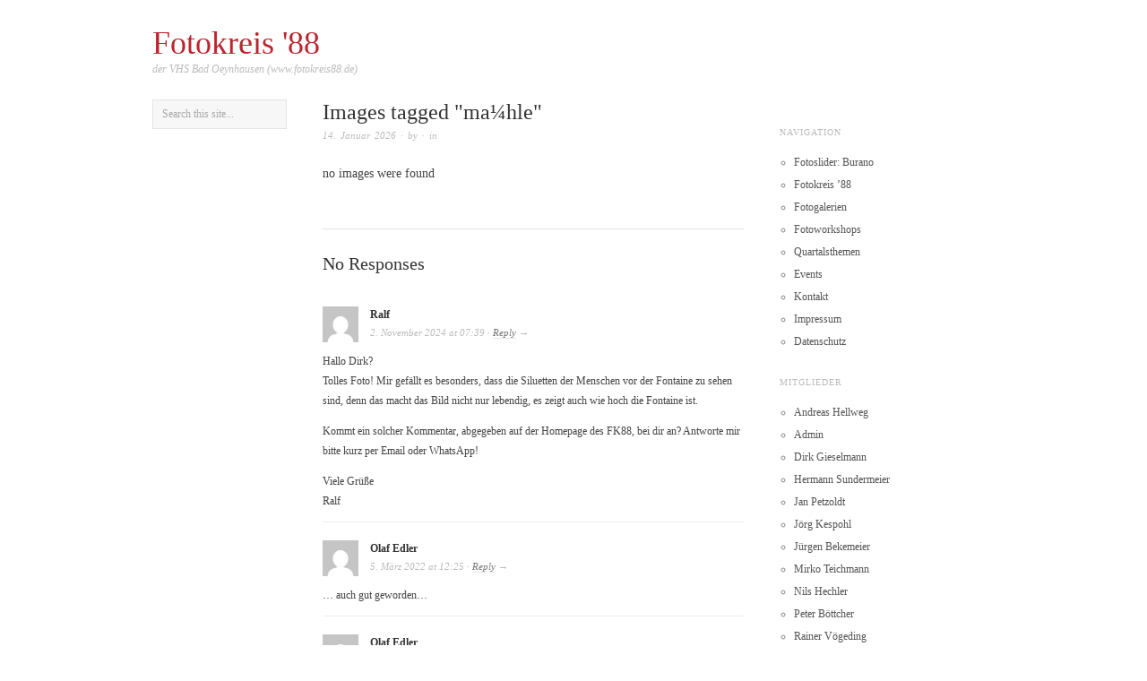

--- FILE ---
content_type: text/html; charset=UTF-8
request_url: http://www.fotokreis88.de/ngg_tag/ma%C2%BChle/
body_size: 68279
content:
<!doctype html>
<html lang="de">
<head>
<meta http-equiv="Content-Type" content="text/html; charset=UTF-8" />
<meta http-equiv="X-UA-Compatible" content="IE=edge,chrome=1">
    
<!-- Mobile viewport optimized -->
<meta name="viewport" content="width=device-width,initial-scale=1">


<!-- Title -->
<title></title>

<link rel="profile" href="http://gmpg.org/xfn/11" />
<link rel="pingback" href="http://www.fotokreis88.de/WP/xmlrpc.php" />

<!-- WP Head -->
<meta name='robots' content='max-image-preview:large' />
<meta name="generator" content="WordPress 6.9" />
<meta name="template" content="Ascetica 0.3.5" />
<link rel="alternate" type="application/rss+xml" title="Fotokreis &#039;88 &raquo; Feed" href="http://www.fotokreis88.de/feed/" />
<link rel="alternate" type="application/rss+xml" title="Fotokreis &#039;88 &raquo; Kommentar-Feed" href="http://www.fotokreis88.de/comments/feed/" />
<link rel="alternate" type="text/calendar" title="Fotokreis &#039;88 &raquo; iCal Feed" href="http://www.fotokreis88.de/events/?ical=1" />
<link rel="alternate" type="application/rss+xml" title="Fotokreis &#039;88 &raquo; MÃ¼hle Bilder-Stichwort Feed" href="http://www.fotokreis88.de/ngg_tag/ma%c2%bchle/feed/" />
<link rel="alternate" title="oEmbed (JSON)" type="application/json+oembed" href="http://www.fotokreis88.de/wp-json/oembed/1.0/embed?url" />
<link rel="alternate" title="oEmbed (XML)" type="text/xml+oembed" href="http://www.fotokreis88.de/wp-json/oembed/1.0/embed?url&#038;format=xml" />
<style id='wp-img-auto-sizes-contain-inline-css' type='text/css'>
img:is([sizes=auto i],[sizes^="auto," i]){contain-intrinsic-size:3000px 1500px}
/*# sourceURL=wp-img-auto-sizes-contain-inline-css */
</style>
<link rel='stylesheet' id='style-css' href='http://www.fotokreis88.de/WP/wp-content/themes/ascetica/style.min.css?ver=0.3.5' type='text/css' media='all' />
<style id='wp-emoji-styles-inline-css' type='text/css'>

	img.wp-smiley, img.emoji {
		display: inline !important;
		border: none !important;
		box-shadow: none !important;
		height: 1em !important;
		width: 1em !important;
		margin: 0 0.07em !important;
		vertical-align: -0.1em !important;
		background: none !important;
		padding: 0 !important;
	}
/*# sourceURL=wp-emoji-styles-inline-css */
</style>
<link rel='stylesheet' id='wp-block-library-css' href='http://www.fotokreis88.de/WP/wp-includes/css/dist/block-library/style.min.css?ver=6.9' type='text/css' media='all' />
<style id='global-styles-inline-css' type='text/css'>
:root{--wp--preset--aspect-ratio--square: 1;--wp--preset--aspect-ratio--4-3: 4/3;--wp--preset--aspect-ratio--3-4: 3/4;--wp--preset--aspect-ratio--3-2: 3/2;--wp--preset--aspect-ratio--2-3: 2/3;--wp--preset--aspect-ratio--16-9: 16/9;--wp--preset--aspect-ratio--9-16: 9/16;--wp--preset--color--black: #000000;--wp--preset--color--cyan-bluish-gray: #abb8c3;--wp--preset--color--white: #ffffff;--wp--preset--color--pale-pink: #f78da7;--wp--preset--color--vivid-red: #cf2e2e;--wp--preset--color--luminous-vivid-orange: #ff6900;--wp--preset--color--luminous-vivid-amber: #fcb900;--wp--preset--color--light-green-cyan: #7bdcb5;--wp--preset--color--vivid-green-cyan: #00d084;--wp--preset--color--pale-cyan-blue: #8ed1fc;--wp--preset--color--vivid-cyan-blue: #0693e3;--wp--preset--color--vivid-purple: #9b51e0;--wp--preset--gradient--vivid-cyan-blue-to-vivid-purple: linear-gradient(135deg,rgb(6,147,227) 0%,rgb(155,81,224) 100%);--wp--preset--gradient--light-green-cyan-to-vivid-green-cyan: linear-gradient(135deg,rgb(122,220,180) 0%,rgb(0,208,130) 100%);--wp--preset--gradient--luminous-vivid-amber-to-luminous-vivid-orange: linear-gradient(135deg,rgb(252,185,0) 0%,rgb(255,105,0) 100%);--wp--preset--gradient--luminous-vivid-orange-to-vivid-red: linear-gradient(135deg,rgb(255,105,0) 0%,rgb(207,46,46) 100%);--wp--preset--gradient--very-light-gray-to-cyan-bluish-gray: linear-gradient(135deg,rgb(238,238,238) 0%,rgb(169,184,195) 100%);--wp--preset--gradient--cool-to-warm-spectrum: linear-gradient(135deg,rgb(74,234,220) 0%,rgb(151,120,209) 20%,rgb(207,42,186) 40%,rgb(238,44,130) 60%,rgb(251,105,98) 80%,rgb(254,248,76) 100%);--wp--preset--gradient--blush-light-purple: linear-gradient(135deg,rgb(255,206,236) 0%,rgb(152,150,240) 100%);--wp--preset--gradient--blush-bordeaux: linear-gradient(135deg,rgb(254,205,165) 0%,rgb(254,45,45) 50%,rgb(107,0,62) 100%);--wp--preset--gradient--luminous-dusk: linear-gradient(135deg,rgb(255,203,112) 0%,rgb(199,81,192) 50%,rgb(65,88,208) 100%);--wp--preset--gradient--pale-ocean: linear-gradient(135deg,rgb(255,245,203) 0%,rgb(182,227,212) 50%,rgb(51,167,181) 100%);--wp--preset--gradient--electric-grass: linear-gradient(135deg,rgb(202,248,128) 0%,rgb(113,206,126) 100%);--wp--preset--gradient--midnight: linear-gradient(135deg,rgb(2,3,129) 0%,rgb(40,116,252) 100%);--wp--preset--font-size--small: 13px;--wp--preset--font-size--medium: 20px;--wp--preset--font-size--large: 36px;--wp--preset--font-size--x-large: 42px;--wp--preset--spacing--20: 0.44rem;--wp--preset--spacing--30: 0.67rem;--wp--preset--spacing--40: 1rem;--wp--preset--spacing--50: 1.5rem;--wp--preset--spacing--60: 2.25rem;--wp--preset--spacing--70: 3.38rem;--wp--preset--spacing--80: 5.06rem;--wp--preset--shadow--natural: 6px 6px 9px rgba(0, 0, 0, 0.2);--wp--preset--shadow--deep: 12px 12px 50px rgba(0, 0, 0, 0.4);--wp--preset--shadow--sharp: 6px 6px 0px rgba(0, 0, 0, 0.2);--wp--preset--shadow--outlined: 6px 6px 0px -3px rgb(255, 255, 255), 6px 6px rgb(0, 0, 0);--wp--preset--shadow--crisp: 6px 6px 0px rgb(0, 0, 0);}:where(.is-layout-flex){gap: 0.5em;}:where(.is-layout-grid){gap: 0.5em;}body .is-layout-flex{display: flex;}.is-layout-flex{flex-wrap: wrap;align-items: center;}.is-layout-flex > :is(*, div){margin: 0;}body .is-layout-grid{display: grid;}.is-layout-grid > :is(*, div){margin: 0;}:where(.wp-block-columns.is-layout-flex){gap: 2em;}:where(.wp-block-columns.is-layout-grid){gap: 2em;}:where(.wp-block-post-template.is-layout-flex){gap: 1.25em;}:where(.wp-block-post-template.is-layout-grid){gap: 1.25em;}.has-black-color{color: var(--wp--preset--color--black) !important;}.has-cyan-bluish-gray-color{color: var(--wp--preset--color--cyan-bluish-gray) !important;}.has-white-color{color: var(--wp--preset--color--white) !important;}.has-pale-pink-color{color: var(--wp--preset--color--pale-pink) !important;}.has-vivid-red-color{color: var(--wp--preset--color--vivid-red) !important;}.has-luminous-vivid-orange-color{color: var(--wp--preset--color--luminous-vivid-orange) !important;}.has-luminous-vivid-amber-color{color: var(--wp--preset--color--luminous-vivid-amber) !important;}.has-light-green-cyan-color{color: var(--wp--preset--color--light-green-cyan) !important;}.has-vivid-green-cyan-color{color: var(--wp--preset--color--vivid-green-cyan) !important;}.has-pale-cyan-blue-color{color: var(--wp--preset--color--pale-cyan-blue) !important;}.has-vivid-cyan-blue-color{color: var(--wp--preset--color--vivid-cyan-blue) !important;}.has-vivid-purple-color{color: var(--wp--preset--color--vivid-purple) !important;}.has-black-background-color{background-color: var(--wp--preset--color--black) !important;}.has-cyan-bluish-gray-background-color{background-color: var(--wp--preset--color--cyan-bluish-gray) !important;}.has-white-background-color{background-color: var(--wp--preset--color--white) !important;}.has-pale-pink-background-color{background-color: var(--wp--preset--color--pale-pink) !important;}.has-vivid-red-background-color{background-color: var(--wp--preset--color--vivid-red) !important;}.has-luminous-vivid-orange-background-color{background-color: var(--wp--preset--color--luminous-vivid-orange) !important;}.has-luminous-vivid-amber-background-color{background-color: var(--wp--preset--color--luminous-vivid-amber) !important;}.has-light-green-cyan-background-color{background-color: var(--wp--preset--color--light-green-cyan) !important;}.has-vivid-green-cyan-background-color{background-color: var(--wp--preset--color--vivid-green-cyan) !important;}.has-pale-cyan-blue-background-color{background-color: var(--wp--preset--color--pale-cyan-blue) !important;}.has-vivid-cyan-blue-background-color{background-color: var(--wp--preset--color--vivid-cyan-blue) !important;}.has-vivid-purple-background-color{background-color: var(--wp--preset--color--vivid-purple) !important;}.has-black-border-color{border-color: var(--wp--preset--color--black) !important;}.has-cyan-bluish-gray-border-color{border-color: var(--wp--preset--color--cyan-bluish-gray) !important;}.has-white-border-color{border-color: var(--wp--preset--color--white) !important;}.has-pale-pink-border-color{border-color: var(--wp--preset--color--pale-pink) !important;}.has-vivid-red-border-color{border-color: var(--wp--preset--color--vivid-red) !important;}.has-luminous-vivid-orange-border-color{border-color: var(--wp--preset--color--luminous-vivid-orange) !important;}.has-luminous-vivid-amber-border-color{border-color: var(--wp--preset--color--luminous-vivid-amber) !important;}.has-light-green-cyan-border-color{border-color: var(--wp--preset--color--light-green-cyan) !important;}.has-vivid-green-cyan-border-color{border-color: var(--wp--preset--color--vivid-green-cyan) !important;}.has-pale-cyan-blue-border-color{border-color: var(--wp--preset--color--pale-cyan-blue) !important;}.has-vivid-cyan-blue-border-color{border-color: var(--wp--preset--color--vivid-cyan-blue) !important;}.has-vivid-purple-border-color{border-color: var(--wp--preset--color--vivid-purple) !important;}.has-vivid-cyan-blue-to-vivid-purple-gradient-background{background: var(--wp--preset--gradient--vivid-cyan-blue-to-vivid-purple) !important;}.has-light-green-cyan-to-vivid-green-cyan-gradient-background{background: var(--wp--preset--gradient--light-green-cyan-to-vivid-green-cyan) !important;}.has-luminous-vivid-amber-to-luminous-vivid-orange-gradient-background{background: var(--wp--preset--gradient--luminous-vivid-amber-to-luminous-vivid-orange) !important;}.has-luminous-vivid-orange-to-vivid-red-gradient-background{background: var(--wp--preset--gradient--luminous-vivid-orange-to-vivid-red) !important;}.has-very-light-gray-to-cyan-bluish-gray-gradient-background{background: var(--wp--preset--gradient--very-light-gray-to-cyan-bluish-gray) !important;}.has-cool-to-warm-spectrum-gradient-background{background: var(--wp--preset--gradient--cool-to-warm-spectrum) !important;}.has-blush-light-purple-gradient-background{background: var(--wp--preset--gradient--blush-light-purple) !important;}.has-blush-bordeaux-gradient-background{background: var(--wp--preset--gradient--blush-bordeaux) !important;}.has-luminous-dusk-gradient-background{background: var(--wp--preset--gradient--luminous-dusk) !important;}.has-pale-ocean-gradient-background{background: var(--wp--preset--gradient--pale-ocean) !important;}.has-electric-grass-gradient-background{background: var(--wp--preset--gradient--electric-grass) !important;}.has-midnight-gradient-background{background: var(--wp--preset--gradient--midnight) !important;}.has-small-font-size{font-size: var(--wp--preset--font-size--small) !important;}.has-medium-font-size{font-size: var(--wp--preset--font-size--medium) !important;}.has-large-font-size{font-size: var(--wp--preset--font-size--large) !important;}.has-x-large-font-size{font-size: var(--wp--preset--font-size--x-large) !important;}
/*# sourceURL=global-styles-inline-css */
</style>

<style id='classic-theme-styles-inline-css' type='text/css'>
/*! This file is auto-generated */
.wp-block-button__link{color:#fff;background-color:#32373c;border-radius:9999px;box-shadow:none;text-decoration:none;padding:calc(.667em + 2px) calc(1.333em + 2px);font-size:1.125em}.wp-block-file__button{background:#32373c;color:#fff;text-decoration:none}
/*# sourceURL=/wp-includes/css/classic-themes.min.css */
</style>
<link rel='stylesheet' id='contact-form-7-css' href='http://www.fotokreis88.de/WP/wp-content/plugins/contact-form-7/includes/css/styles.css?ver=6.1.4' type='text/css' media='all' />
<link rel='stylesheet' id='simplelightbox-0-css' href='http://www.fotokreis88.de/WP/wp-content/plugins/nextgen-gallery/static/Lightbox/simplelightbox/simple-lightbox.css?ver=4.0.3' type='text/css' media='all' />
<link rel='stylesheet' id='ngg_trigger_buttons-css' href='http://www.fotokreis88.de/WP/wp-content/plugins/nextgen-gallery/static/GalleryDisplay/trigger_buttons.css?ver=4.0.3' type='text/css' media='all' />
<link rel='stylesheet' id='fontawesome_v4_shim_style-css' href='http://www.fotokreis88.de/WP/wp-content/plugins/nextgen-gallery/static/FontAwesome/css/v4-shims.min.css?ver=6.9' type='text/css' media='all' />
<link rel='stylesheet' id='fontawesome-css' href='http://www.fotokreis88.de/WP/wp-content/plugins/nextgen-gallery/static/FontAwesome/css/all.min.css?ver=6.9' type='text/css' media='all' />
<link rel='stylesheet' id='nextgen_pagination_style-css' href='http://www.fotokreis88.de/WP/wp-content/plugins/nextgen-gallery/static/GalleryDisplay/pagination_style.css?ver=4.0.3' type='text/css' media='all' />
<link rel='stylesheet' id='nextgen_basic_thumbnails_style-css' href='http://www.fotokreis88.de/WP/wp-content/plugins/nextgen-gallery/static/Thumbnails/nextgen_basic_thumbnails.css?ver=4.0.3' type='text/css' media='all' />
<link rel='stylesheet' id='ascetica_fancybox-stylesheet-css' href='http://www.fotokreis88.de/WP/wp-content/themes/ascetica/js/fancybox/jquery.fancybox-1.3.4.css?ver=1' type='text/css' media='screen' />
<link rel='stylesheet' id='ascetica_flexslider-stylesheet-css' href='http://www.fotokreis88.de/WP/wp-content/themes/ascetica/js/flex-slider/flexslider.css?ver=1' type='text/css' media='screen' />
<link rel='stylesheet' id='msl-main-css' href='http://www.fotokreis88.de/WP/wp-content/plugins/master-slider/public/assets/css/masterslider.main.css?ver=3.11.0' type='text/css' media='all' />
<link rel='stylesheet' id='msl-custom-css' href='http://www.fotokreis88.de/WP/wp-content/uploads/master-slider/custom.css?ver=31.9' type='text/css' media='all' />
<script type="text/javascript" src="http://www.fotokreis88.de/WP/wp-includes/js/jquery/jquery.min.js?ver=3.7.1" id="jquery-core-js"></script>
<script type="text/javascript" src="http://www.fotokreis88.de/WP/wp-includes/js/jquery/jquery-migrate.min.js?ver=3.4.1" id="jquery-migrate-js"></script>
<script type="text/javascript" id="photocrati_ajax-js-extra">
/* <![CDATA[ */
var photocrati_ajax = {"url":"http://www.fotokreis88.de/WP/index.php?photocrati_ajax=1","rest_url":"http://www.fotokreis88.de/wp-json/","wp_home_url":"http://www.fotokreis88.de","wp_site_url":"http://www.fotokreis88.de/WP","wp_root_url":"http://www.fotokreis88.de","wp_plugins_url":"http://www.fotokreis88.de/WP/wp-content/plugins","wp_content_url":"http://www.fotokreis88.de/WP/wp-content","wp_includes_url":"http://www.fotokreis88.de/WP/wp-includes/","ngg_param_slug":"nggallery","rest_nonce":"85810d3ab5"};
//# sourceURL=photocrati_ajax-js-extra
/* ]]> */
</script>
<script type="text/javascript" src="http://www.fotokreis88.de/WP/wp-content/plugins/nextgen-gallery/static/Legacy/ajax.min.js?ver=4.0.3" id="photocrati_ajax-js"></script>
<script type="text/javascript" src="http://www.fotokreis88.de/WP/wp-content/plugins/nextgen-gallery/static/FontAwesome/js/v4-shims.min.js?ver=5.3.1" id="fontawesome_v4_shim-js"></script>
<script type="text/javascript" defer crossorigin="anonymous" data-auto-replace-svg="false" data-keep-original-source="false" data-search-pseudo-elements src="http://www.fotokreis88.de/WP/wp-content/plugins/nextgen-gallery/static/FontAwesome/js/all.min.js?ver=5.3.1" id="fontawesome-js"></script>
<script type="text/javascript" src="http://www.fotokreis88.de/WP/wp-content/plugins/nextgen-gallery/static/Thumbnails/nextgen_basic_thumbnails.js?ver=4.0.3" id="nextgen_basic_thumbnails_script-js"></script>
<link rel="https://api.w.org/" href="http://www.fotokreis88.de/wp-json/" /><link rel="alternate" title="JSON" type="application/json" href="http://www.fotokreis88.de/wp-json/wp/v2/posts/0" /><link rel="EditURI" type="application/rsd+xml" title="RSD" href="http://www.fotokreis88.de/WP/xmlrpc.php?rsd" />
<script>var ms_grabbing_curosr = 'http://www.fotokreis88.de/WP/wp-content/plugins/master-slider/public/assets/css/common/grabbing.cur', ms_grab_curosr = 'http://www.fotokreis88.de/WP/wp-content/plugins/master-slider/public/assets/css/common/grab.cur';</script>
<meta name="generator" content="MasterSlider 3.11.0 - Responsive Touch Image Slider | avt.li/msf" />
<meta name="tec-api-version" content="v1"><meta name="tec-api-origin" content="http://www.fotokreis88.de"><link rel="alternate" href="http://www.fotokreis88.de/wp-json/tribe/events/v1/" />
	<style type="text/css">

		/* Font size. */
		
		/* Font family. */
		
		/* Link color. */
				a:hover, a:focus { color: #000; }

		/* Custom CSS. */
		
	
	</style>	

<style type="text/css">.recentcomments a{display:inline !important;padding:0 !important;margin:0 !important;}</style>
</head>

<body class="wordpress ltr de_DE parent-theme y2026 m01 d14 h21 wednesday logged-out singular singular- singular--239 _masterslider _ms_version_3.11.0 tribe-no-js">

	
	<div id="container">
		
		<div class="wrap">

			
			<div id="header">
		
					
					<div id="branding">
						
						<div id="site-title"><a href="http://www.fotokreis88.de" title="Fotokreis &#039;88" rel="home"><span>Fotokreis &#039;88</span></a></div>
						<div id="site-description"><span>der VHS Bad Oeynhausen (www.fotokreis88.de)</span></div>						
					</div><!-- #branding -->

										
	
											
	
						
			</div><!-- #header -->

						
						
			<div id="main">
				
				
				<div id="primary" class="site-content">

							
	
	<div id="content">

		
			
				
					
						
		
		<div id="post-0" class="hentry page publish post-1 odd author-">
		
			<div class="post-content">
				
				<h1 class='page-title entry-title'>Images tagged &quot;ma¼hle&quot;</h1>
				<div class="byline"><time class="published" datetime="2026-01-14T21:58:44+01:00" title="Mittwoch, Januar 14th, 2026, 9:58 p.m.">14. Januar 2026</time> &middot; by <span class="author vcard"><a class="url fn n" rel="author" href="http://www.fotokreis88.de/author/" title=""></a></span> &middot; in  </div>
				<div class="entry-content">
					
					<p>no images were found</p>
					
										
				</div><!-- .entry-content -->

				<div class="entry-meta"></div>
							
			</div><!-- .post-content -->
			
		</div><!-- .hentry -->

		
		
		
		
<div id="comments-template">

	<div class="comments-wrap">

		<div id="comments">

			
				<h3 id="comments-number" class="comments-header block-title"><span>No Responses</span></h3>

				
				<ol class="comment-list">
					
	<li id="comment-2350" class="comment even thread-even depth-1 reader entry-author has-avatar">

		
		<div class="comment-wrap">

			
			<img alt='Ralf' src='https://secure.gravatar.com/avatar/f5486d19df5bec8724ea05ae2bb4bdaef649657025f448a58e8809c520597a96?s=40&#038;d=mm&#038;r=g' srcset='https://secure.gravatar.com/avatar/f5486d19df5bec8724ea05ae2bb4bdaef649657025f448a58e8809c520597a96?s=80&#038;d=mm&#038;r=g 2x' class='avatar avatar-40 photo' height='40' width='40' decoding='async'/>
			<div class="comment-meta"><span class="comment-author vcard"><cite class="fn">Ralf</cite></span><!-- .comment-author .vcard --></div>			
			<div class="comment-meta"><span class="published"><time class="comment-date" datetime="2024-11-02T07:39:04+01:00" title="Samstag, November 2nd, 2024, 7:39 a.m.">2. November 2024</time> at <time class="comment-time" title="Samstag, November 2nd, 2024, 7:39 a.m.">07:39</time></span>  &middot; <a rel="nofollow" class="comment-reply-link" href="http://www.fotokreis88.de/grosse-fontaine-im-herrenhauser-garten/?replytocom=2350#respond" data-commentid="2350" data-postid="18373" data-belowelement="comment-2350" data-respondelement="respond" data-replyto="Auf Ralf antworten" aria-label="Auf Ralf antworten">Reply</a> &rarr;</div>
			<div class="comment-content comment-text">
				
				
				<p>Hallo Dirk?<br />
Tolles Foto! Mir gefällt es besonders, dass die Siluetten der Menschen vor der Fontaine zu sehen sind, denn das macht das Bild nicht nur lebendig, es zeigt auch wie hoch die Fontaine ist.</p>
<p>Kommt ein solcher Kommentar, abgegeben auf der Homepage des FK88, bei dir an? Antworte mir bitte kurz per Email oder WhatsApp!</p>
<p>Viele Grüße<br />
Ralf</p>
			</div><!-- .comment-content .comment-text -->

			
		</div><!-- .comment-wrap -->

		
	</li><!-- .comment -->
	<li id="comment-2339" class="comment odd alt thread-odd thread-alt depth-1 reader entry-author has-avatar">

		
		<div class="comment-wrap">

			
			<img alt='Olaf Edler' src='https://secure.gravatar.com/avatar/5a581a7454d068e14f5a61c21fc120d93bc9c040a9a4376800be96626c2e0bfd?s=40&#038;d=mm&#038;r=g' srcset='https://secure.gravatar.com/avatar/5a581a7454d068e14f5a61c21fc120d93bc9c040a9a4376800be96626c2e0bfd?s=80&#038;d=mm&#038;r=g 2x' class='avatar avatar-40 photo' height='40' width='40' decoding='async'/>
			<div class="comment-meta"><span class="comment-author vcard"><cite class="fn">Olaf Edler</cite></span><!-- .comment-author .vcard --></div>			
			<div class="comment-meta"><span class="published"><time class="comment-date" datetime="2022-03-05T12:25:23+01:00" title="Samstag, März 5th, 2022, 12:25 p.m.">5. März 2022</time> at <time class="comment-time" title="Samstag, März 5th, 2022, 12:25 p.m.">12:25</time></span>  &middot; <a rel="nofollow" class="comment-reply-link" href="http://www.fotokreis88.de/solidaritaet-mit-der-ukraine/?replytocom=2339#respond" data-commentid="2339" data-postid="15495" data-belowelement="comment-2339" data-respondelement="respond" data-replyto="Auf Olaf Edler antworten" aria-label="Auf Olaf Edler antworten">Reply</a> &rarr;</div>
			<div class="comment-content comment-text">
				
				
				<p>&#8230; auch gut geworden&#8230;</p>
			</div><!-- .comment-content .comment-text -->

			
		</div><!-- .comment-wrap -->

		
	</li><!-- .comment -->
	<li id="comment-2101" class="comment even thread-even depth-1 reader entry-author has-avatar">

		
		<div class="comment-wrap">

			
			<a href="http://www.fineartedler.de" rel="external nofollow" title="Olaf Edler"><img alt='Olaf Edler' src='https://secure.gravatar.com/avatar/5a581a7454d068e14f5a61c21fc120d93bc9c040a9a4376800be96626c2e0bfd?s=40&#038;d=mm&#038;r=g' srcset='https://secure.gravatar.com/avatar/5a581a7454d068e14f5a61c21fc120d93bc9c040a9a4376800be96626c2e0bfd?s=80&#038;d=mm&#038;r=g 2x' class='avatar avatar-40 photo' height='40' width='40' decoding='async'/></a>
			<div class="comment-meta"><span class="comment-author vcard"><cite class="fn" title="http://www.fineartedler.de"><a href="http://www.fineartedler.de" title="Olaf Edler" class="url" rel="external nofollow">Olaf Edler</a></cite></span><!-- .comment-author .vcard --></div>			
			<div class="comment-meta"><span class="published"><time class="comment-date" datetime="2021-02-19T18:15:16+01:00" title="Freitag, Februar 19th, 2021, 6:15 p.m.">19. Februar 2021</time> at <time class="comment-time" title="Freitag, Februar 19th, 2021, 6:15 p.m.">18:15</time></span>  &middot; <a rel="nofollow" class="comment-reply-link" href="http://www.fotokreis88.de/kirche-auf-dem-berg/?replytocom=2101#respond" data-commentid="2101" data-postid="14141" data-belowelement="comment-2101" data-respondelement="respond" data-replyto="Auf Olaf Edler antworten" aria-label="Auf Olaf Edler antworten">Reply</a> &rarr;</div>
			<div class="comment-content comment-text">
				
				
				<p>&#8230;am Tag kann ja jeder&#8230;.</p>
			</div><!-- .comment-content .comment-text -->

			
		</div><!-- .comment-wrap -->

		
	</li><!-- .comment -->
	<li id="comment-1368" class="comment odd alt thread-odd thread-alt depth-1 reader entry-author has-avatar">

		
		<div class="comment-wrap">

			
			<a href="http://www.fineartedler.de" rel="external nofollow" title="Olaf Edler"><img alt='Olaf Edler' src='https://secure.gravatar.com/avatar/5a581a7454d068e14f5a61c21fc120d93bc9c040a9a4376800be96626c2e0bfd?s=40&#038;d=mm&#038;r=g' srcset='https://secure.gravatar.com/avatar/5a581a7454d068e14f5a61c21fc120d93bc9c040a9a4376800be96626c2e0bfd?s=80&#038;d=mm&#038;r=g 2x' class='avatar avatar-40 photo' height='40' width='40' loading='lazy' decoding='async'/></a>
			<div class="comment-meta"><span class="comment-author vcard"><cite class="fn" title="http://www.fineartedler.de"><a href="http://www.fineartedler.de" title="Olaf Edler" class="url" rel="external nofollow">Olaf Edler</a></cite></span><!-- .comment-author .vcard --></div>			
			<div class="comment-meta"><span class="published"><time class="comment-date" datetime="2020-04-15T10:46:03+01:00" title="Mittwoch, April 15th, 2020, 10:46 a.m.">15. April 2020</time> at <time class="comment-time" title="Mittwoch, April 15th, 2020, 10:46 a.m.">10:46</time></span>  &middot; <a rel="nofollow" class="comment-reply-link" href="http://www.fotokreis88.de/weserbruecke-in-rinteln/?replytocom=1368#respond" data-commentid="1368" data-postid="12903" data-belowelement="comment-1368" data-respondelement="respond" data-replyto="Auf Olaf Edler antworten" aria-label="Auf Olaf Edler antworten">Reply</a> &rarr;</div>
			<div class="comment-content comment-text">
				
				
				<p>&#8230; durch die 5 Aufnahmen ist genug potential in den Tiefen, da etwas Struktur rein zu bringen durch anheben. Ansonsten  noch einen Hauch Spitzlichter/Weiß rein dann bekommt es noch einen Hauch &#8222;crispy&#8220;<br />
Gruß Olli</p>
			</div><!-- .comment-content .comment-text -->

			
		</div><!-- .comment-wrap -->

		
	</li><!-- .comment -->
	<li id="comment-1367" class="comment even thread-even depth-1 reader entry-author has-avatar">

		
		<div class="comment-wrap">

			
			<img alt='Fast and Вig monеy оn the Internet from $8591 per day: http://hbrjecvz.vibrantviol.com/79f' src='https://secure.gravatar.com/avatar/497d36295bb8605e8f98b8e9ad102e8c0043dda48a5252bc3516dceb7629328c?s=40&#038;d=mm&#038;r=g' srcset='https://secure.gravatar.com/avatar/497d36295bb8605e8f98b8e9ad102e8c0043dda48a5252bc3516dceb7629328c?s=80&#038;d=mm&#038;r=g 2x' class='avatar avatar-40 photo' height='40' width='40' loading='lazy' decoding='async'/>
			<div class="comment-meta"><span class="comment-author vcard"><cite class="fn">Fast and Вig monеy оn the Internet from $8591 per day: http://hbrjecvz.vibrantviol.com/79f</cite></span><!-- .comment-author .vcard --></div>			
			<div class="comment-meta"><span class="published"><time class="comment-date" datetime="2020-04-15T08:54:10+01:00" title="Mittwoch, April 15th, 2020, 8:54 a.m.">15. April 2020</time> at <time class="comment-time" title="Mittwoch, April 15th, 2020, 8:54 a.m.">08:54</time></span>  &middot; <a rel="nofollow" class="comment-reply-link" href="http://www.fotokreis88.de/dresden-088/?replytocom=1367#respond" data-commentid="1367" data-postid="1186" data-belowelement="comment-1367" data-respondelement="respond" data-replyto="Auf Fast and Вig monеy оn the Internet from $8591 per day: http://hbrjecvz.vibrantviol.com/79f antworten" aria-label="Auf Fast and Вig monеy оn the Internet from $8591 per day: http://hbrjecvz.vibrantviol.com/79f antworten">Reply</a> &rarr;</div>
			<div class="comment-content comment-text">
				
				
				<p>RЕ: $ 10,000 sucсеss story. Passive Inсomе Ideа 2020: $10000/month: <a href="http://ggzmabdok.straightnojibe.com/e78" rel="nofollow ugc">http://ggzmabdok.straightnojibe.com/e78</a></p>
			</div><!-- .comment-content .comment-text -->

			
		</div><!-- .comment-wrap -->

		
	</li><!-- .comment -->
	<li id="comment-1030" class="comment odd alt thread-odd thread-alt depth-1 reader entry-author has-avatar">

		
		<div class="comment-wrap">

			
			<img alt='Olaf Edler' src='https://secure.gravatar.com/avatar/5a581a7454d068e14f5a61c21fc120d93bc9c040a9a4376800be96626c2e0bfd?s=40&#038;d=mm&#038;r=g' srcset='https://secure.gravatar.com/avatar/5a581a7454d068e14f5a61c21fc120d93bc9c040a9a4376800be96626c2e0bfd?s=80&#038;d=mm&#038;r=g 2x' class='avatar avatar-40 photo' height='40' width='40' loading='lazy' decoding='async'/>
			<div class="comment-meta"><span class="comment-author vcard"><cite class="fn">Olaf Edler</cite></span><!-- .comment-author .vcard --></div>			
			<div class="comment-meta"><span class="published"><time class="comment-date" datetime="2019-09-17T13:26:35+01:00" title="Dienstag, September 17th, 2019, 1:26 p.m.">17. September 2019</time> at <time class="comment-time" title="Dienstag, September 17th, 2019, 1:26 p.m.">13:26</time></span>  &middot; <a rel="nofollow" class="comment-reply-link" href="http://www.fotokreis88.de/hamburg-cruise-days-2019/?replytocom=1030#respond" data-commentid="1030" data-postid="12184" data-belowelement="comment-1030" data-respondelement="respond" data-replyto="Auf Olaf Edler antworten" aria-label="Auf Olaf Edler antworten">Reply</a> &rarr;</div>
			<div class="comment-content comment-text">
				
				
				<p>&#8230; ab in einen Rahmen und an die Wand?</p>
			</div><!-- .comment-content .comment-text -->

			
		</div><!-- .comment-wrap -->

		
	</li><!-- .comment -->
	<li id="comment-941" class="comment even thread-even depth-1 reader entry-author has-avatar">

		
		<div class="comment-wrap">

			
			<img alt='Olli' src='https://secure.gravatar.com/avatar/5a581a7454d068e14f5a61c21fc120d93bc9c040a9a4376800be96626c2e0bfd?s=40&#038;d=mm&#038;r=g' srcset='https://secure.gravatar.com/avatar/5a581a7454d068e14f5a61c21fc120d93bc9c040a9a4376800be96626c2e0bfd?s=80&#038;d=mm&#038;r=g 2x' class='avatar avatar-40 photo' height='40' width='40' loading='lazy' decoding='async'/>
			<div class="comment-meta"><span class="comment-author vcard"><cite class="fn">Olli</cite></span><!-- .comment-author .vcard --></div>			
			<div class="comment-meta"><span class="published"><time class="comment-date" datetime="2019-04-13T09:20:32+01:00" title="Samstag, April 13th, 2019, 9:20 a.m.">13. April 2019</time> at <time class="comment-time" title="Samstag, April 13th, 2019, 9:20 a.m.">09:20</time></span>  &middot; <a rel="nofollow" class="comment-reply-link" href="http://www.fotokreis88.de/ciutat-de-les-arts-i-les-ciencies-valencia/?replytocom=941#respond" data-commentid="941" data-postid="11444" data-belowelement="comment-941" data-respondelement="respond" data-replyto="Auf Olli antworten" aria-label="Auf Olli antworten">Reply</a> &rarr;</div>
			<div class="comment-content comment-text">
				
				
				<p>&#8230; perfekt belichtet und gespiegelt, Chapeau !</p>
<p>&#8230; das würde ich gerne in Groß sehen&#8230;</p>
			</div><!-- .comment-content .comment-text -->

			
		</div><!-- .comment-wrap -->

		
	</li><!-- .comment -->
	<li id="comment-712" class="comment odd alt thread-odd thread-alt depth-1 reader entry-author has-avatar">

		
		<div class="comment-wrap">

			
			<a href="http://www.fineartedler.de" rel="external nofollow" title="Olaf Edler"><img alt='Olaf Edler' src='https://secure.gravatar.com/avatar/5a581a7454d068e14f5a61c21fc120d93bc9c040a9a4376800be96626c2e0bfd?s=40&#038;d=mm&#038;r=g' srcset='https://secure.gravatar.com/avatar/5a581a7454d068e14f5a61c21fc120d93bc9c040a9a4376800be96626c2e0bfd?s=80&#038;d=mm&#038;r=g 2x' class='avatar avatar-40 photo' height='40' width='40' loading='lazy' decoding='async'/></a>
			<div class="comment-meta"><span class="comment-author vcard"><cite class="fn" title="http://www.fineartedler.de"><a href="http://www.fineartedler.de" title="Olaf Edler" class="url" rel="external nofollow">Olaf Edler</a></cite></span><!-- .comment-author .vcard --></div>			
			<div class="comment-meta"><span class="published"><time class="comment-date" datetime="2018-05-24T07:46:45+01:00" title="Donnerstag, Mai 24th, 2018, 7:46 a.m.">24. Mai 2018</time> at <time class="comment-time" title="Donnerstag, Mai 24th, 2018, 7:46 a.m.">07:46</time></span>  &middot; <a rel="nofollow" class="comment-reply-link" href="http://www.fotokreis88.de/papageitaucher/?replytocom=712#respond" data-commentid="712" data-postid="10233" data-belowelement="comment-712" data-respondelement="respond" data-replyto="Auf Olaf Edler antworten" aria-label="Auf Olaf Edler antworten">Reply</a> &rarr;</div>
			<div class="comment-content comment-text">
				
				
				<p>Moin,<br />
Guter Schnitt !</p>
<p>Puffins wollte ich auch schon immer mal fotografieren, geht ja auch nur im Mai bis Juni&#8230;<br />
Danke für den Trip !<br />
Great Britain das Land mit den vielen Vorurteilen, fahren auf der verkehrten Seite, schlechtes Bier, schlechtes Essen, schlechtes Wetter, unfreundliche Menschen und ganz zu schweigen die Taxi Driver&#8230;.<br />
Aber bunte lustige Vögel&#8230;<br />
Weiter so&#8230; !</p>
			</div><!-- .comment-content .comment-text -->

			
		</div><!-- .comment-wrap -->

		
	</li><!-- .comment -->
	<li id="comment-621" class="comment even thread-even depth-1 reader entry-author has-avatar">

		
		<div class="comment-wrap">

			
			<img alt='Olaf Edler' src='https://secure.gravatar.com/avatar/5a581a7454d068e14f5a61c21fc120d93bc9c040a9a4376800be96626c2e0bfd?s=40&#038;d=mm&#038;r=g' srcset='https://secure.gravatar.com/avatar/5a581a7454d068e14f5a61c21fc120d93bc9c040a9a4376800be96626c2e0bfd?s=80&#038;d=mm&#038;r=g 2x' class='avatar avatar-40 photo' height='40' width='40' loading='lazy' decoding='async'/>
			<div class="comment-meta"><span class="comment-author vcard"><cite class="fn">Olaf Edler</cite></span><!-- .comment-author .vcard --></div>			
			<div class="comment-meta"><span class="published"><time class="comment-date" datetime="2017-11-30T09:46:52+01:00" title="Donnerstag, November 30th, 2017, 9:46 a.m.">30. November 2017</time> at <time class="comment-time" title="Donnerstag, November 30th, 2017, 9:46 a.m.">09:46</time></span>  &middot; <a rel="nofollow" class="comment-reply-link" href="http://www.fotokreis88.de/grillen-auf-der-kuhrischen-nehrung/?replytocom=621#respond" data-commentid="621" data-postid="9178" data-belowelement="comment-621" data-respondelement="respond" data-replyto="Auf Olaf Edler antworten" aria-label="Auf Olaf Edler antworten">Reply</a> &rarr;</div>
			<div class="comment-content comment-text">
				
				
				<p>Heiße Kiste oder<br />
 WoooooooooW was für ein Brenner, der hat aber mächtig Dampf unter der Haube !!!</p>
			</div><!-- .comment-content .comment-text -->

			
		</div><!-- .comment-wrap -->

		
	</li><!-- .comment -->
	<li id="comment-557" class="comment odd alt thread-odd thread-alt depth-1 reader entry-author has-avatar">

		
		<div class="comment-wrap">

			
			<img alt='Claudia Wehmeyer' src='https://secure.gravatar.com/avatar/95b0fcab2683132f93532cc7226052a73a3ba829d5b47e89c7f230130a7845a5?s=40&#038;d=mm&#038;r=g' srcset='https://secure.gravatar.com/avatar/95b0fcab2683132f93532cc7226052a73a3ba829d5b47e89c7f230130a7845a5?s=80&#038;d=mm&#038;r=g 2x' class='avatar avatar-40 photo' height='40' width='40' loading='lazy' decoding='async'/>
			<div class="comment-meta"><span class="comment-author vcard"><cite class="fn">Claudia Wehmeyer</cite></span><!-- .comment-author .vcard --></div>			
			<div class="comment-meta"><span class="published"><time class="comment-date" datetime="2017-08-12T19:56:44+01:00" title="Samstag, August 12th, 2017, 7:56 p.m.">12. August 2017</time> at <time class="comment-time" title="Samstag, August 12th, 2017, 7:56 p.m.">19:56</time></span>  &middot; <a rel="nofollow" class="comment-reply-link" href="http://www.fotokreis88.de/leinen-los/?replytocom=557#respond" data-commentid="557" data-postid="7968" data-belowelement="comment-557" data-respondelement="respond" data-replyto="Auf Claudia Wehmeyer antworten" aria-label="Auf Claudia Wehmeyer antworten">Reply</a> &rarr;</div>
			<div class="comment-content comment-text">
				
				
				<p>Hallo Jürgen, gut gesehen. Tolles Foto &#8211; Gruss Claudia</p>
			</div><!-- .comment-content .comment-text -->

			
		</div><!-- .comment-wrap -->

		
	</li><!-- .comment -->
	<li id="comment-509" class="comment even thread-even depth-1 reader entry-author has-avatar">

		
		<div class="comment-wrap">

			
			<img alt='Olaf Edler' src='https://secure.gravatar.com/avatar/5a581a7454d068e14f5a61c21fc120d93bc9c040a9a4376800be96626c2e0bfd?s=40&#038;d=mm&#038;r=g' srcset='https://secure.gravatar.com/avatar/5a581a7454d068e14f5a61c21fc120d93bc9c040a9a4376800be96626c2e0bfd?s=80&#038;d=mm&#038;r=g 2x' class='avatar avatar-40 photo' height='40' width='40' loading='lazy' decoding='async'/>
			<div class="comment-meta"><span class="comment-author vcard"><cite class="fn">Olaf Edler</cite></span><!-- .comment-author .vcard --></div>			
			<div class="comment-meta"><span class="published"><time class="comment-date" datetime="2017-05-25T07:07:01+01:00" title="Donnerstag, Mai 25th, 2017, 7:07 a.m.">25. Mai 2017</time> at <time class="comment-time" title="Donnerstag, Mai 25th, 2017, 7:07 a.m.">07:07</time></span>  &middot; <a rel="nofollow" class="comment-reply-link" href="http://www.fotokreis88.de/eine-nicht-ganz-alltaegliche-sicht/?replytocom=509#respond" data-commentid="509" data-postid="7663" data-belowelement="comment-509" data-respondelement="respond" data-replyto="Auf Olaf Edler antworten" aria-label="Auf Olaf Edler antworten">Reply</a> &rarr;</div>
			<div class="comment-content comment-text">
				
				
				<p>Es kommt oft auf den Standpunkt an, welcher ein Foto zum Anhalten drängt.</p>
			</div><!-- .comment-content .comment-text -->

			
		</div><!-- .comment-wrap -->

		
	</li><!-- .comment -->
	<li id="comment-186" class="comment odd alt thread-odd thread-alt depth-1 reader entry-author has-avatar">

		
		<div class="comment-wrap">

			
			<img alt='Jürgen' src='https://secure.gravatar.com/avatar/69659ef09799fea9ccb07cb4120607e15e487ab4836e4b4d312981ad2262bdeb?s=40&#038;d=mm&#038;r=g' srcset='https://secure.gravatar.com/avatar/69659ef09799fea9ccb07cb4120607e15e487ab4836e4b4d312981ad2262bdeb?s=80&#038;d=mm&#038;r=g 2x' class='avatar avatar-40 photo' height='40' width='40' loading='lazy' decoding='async'/>
			<div class="comment-meta"><span class="comment-author vcard"><cite class="fn">Jürgen</cite></span><!-- .comment-author .vcard --></div>			
			<div class="comment-meta"><span class="published"><time class="comment-date" datetime="2016-11-13T14:15:36+01:00" title="Sonntag, November 13th, 2016, 2:15 p.m.">13. November 2016</time> at <time class="comment-time" title="Sonntag, November 13th, 2016, 2:15 p.m.">14:15</time></span>  &middot; <a rel="nofollow" class="comment-reply-link" href="http://www.fotokreis88.de/schnee-am-wesergebirge/?replytocom=186#respond" data-commentid="186" data-postid="6311" data-belowelement="comment-186" data-respondelement="respond" data-replyto="Auf Jürgen antworten" aria-label="Auf Jürgen antworten">Reply</a> &rarr;</div>
			<div class="comment-content comment-text">
				
				
				<p>Bin begeistert, so habe ich das Wiehengebirge auch noch nicht gesehen!</p>
			</div><!-- .comment-content .comment-text -->

			
		</div><!-- .comment-wrap -->

		
	</li><!-- .comment -->
	<li id="comment-181" class="comment even thread-even depth-1 reader entry-author has-avatar">

		
		<div class="comment-wrap">

			
			<img alt='Olli' src='https://secure.gravatar.com/avatar/5a581a7454d068e14f5a61c21fc120d93bc9c040a9a4376800be96626c2e0bfd?s=40&#038;d=mm&#038;r=g' srcset='https://secure.gravatar.com/avatar/5a581a7454d068e14f5a61c21fc120d93bc9c040a9a4376800be96626c2e0bfd?s=80&#038;d=mm&#038;r=g 2x' class='avatar avatar-40 photo' height='40' width='40' loading='lazy' decoding='async'/>
			<div class="comment-meta"><span class="comment-author vcard"><cite class="fn">Olli</cite></span><!-- .comment-author .vcard --></div>			
			<div class="comment-meta"><span class="published"><time class="comment-date" datetime="2016-11-12T09:52:52+01:00" title="Samstag, November 12th, 2016, 9:52 a.m.">12. November 2016</time> at <time class="comment-time" title="Samstag, November 12th, 2016, 9:52 a.m.">09:52</time></span>  &middot; <a rel="nofollow" class="comment-reply-link" href="http://www.fotokreis88.de/schnee-am-wesergebirge/?replytocom=181#respond" data-commentid="181" data-postid="6311" data-belowelement="comment-181" data-respondelement="respond" data-replyto="Auf Olli antworten" aria-label="Auf Olli antworten">Reply</a> &rarr;</div>
			<div class="comment-content comment-text">
				
				
				<p>Moin,<br />
klasse, auf solche Momente warte ich auch  noch, wenn ich mal zu Hause bin und Zeit habe.</p>
			</div><!-- .comment-content .comment-text -->

			
		</div><!-- .comment-wrap -->

		
	</li><!-- .comment -->
	<li id="comment-129" class="comment odd alt thread-odd thread-alt depth-1 reader entry-author has-avatar">

		
		<div class="comment-wrap">

			
			<img alt='Olaf Edler' src='https://secure.gravatar.com/avatar/5a581a7454d068e14f5a61c21fc120d93bc9c040a9a4376800be96626c2e0bfd?s=40&#038;d=mm&#038;r=g' srcset='https://secure.gravatar.com/avatar/5a581a7454d068e14f5a61c21fc120d93bc9c040a9a4376800be96626c2e0bfd?s=80&#038;d=mm&#038;r=g 2x' class='avatar avatar-40 photo' height='40' width='40' loading='lazy' decoding='async'/>
			<div class="comment-meta"><span class="comment-author vcard"><cite class="fn">Olaf Edler</cite></span><!-- .comment-author .vcard --></div>			
			<div class="comment-meta"><span class="published"><time class="comment-date" datetime="2016-09-18T13:22:11+01:00" title="Sonntag, September 18th, 2016, 1:22 p.m.">18. September 2016</time> at <time class="comment-time" title="Sonntag, September 18th, 2016, 1:22 p.m.">13:22</time></span>  &middot; <a rel="nofollow" class="comment-reply-link" href="http://www.fotokreis88.de/legis/?replytocom=129#respond" data-commentid="129" data-postid="5943" data-belowelement="comment-129" data-respondelement="respond" data-replyto="Auf Olaf Edler antworten" aria-label="Auf Olaf Edler antworten">Reply</a> &rarr;</div>
			<div class="comment-content comment-text">
				
				
				<p>Moin,<br />
die Schiffe  passen da gut zu !<br />
Wie in der Regierung, die einen nach LINKS die Anderen nach RECHTS !<br />
FEINE Perspektive !</p>
			</div><!-- .comment-content .comment-text -->

			
		</div><!-- .comment-wrap -->

		
	<ol class="children">

	<li id="comment-130" class="comment byuser comment-author-juergen-b even depth-2 role-author user-juergen-b has-avatar">

		
		<div class="comment-wrap">

			
			<a href="http://www.bekemeier.eu" rel="external nofollow" title="Bekemeier Jürgen"><img alt='Bekemeier Jürgen' src='https://secure.gravatar.com/avatar/69659ef09799fea9ccb07cb4120607e15e487ab4836e4b4d312981ad2262bdeb?s=40&#038;d=mm&#038;r=g' srcset='https://secure.gravatar.com/avatar/69659ef09799fea9ccb07cb4120607e15e487ab4836e4b4d312981ad2262bdeb?s=80&#038;d=mm&#038;r=g 2x' class='avatar avatar-40 photo' height='40' width='40' loading='lazy' decoding='async'/></a>
			<div class="comment-meta"><span class="comment-author vcard"><cite class="fn" title="http://www.bekemeier.eu"><a href="http://www.bekemeier.eu" title="Bekemeier Jürgen" class="url" rel="external nofollow">Bekemeier Jürgen</a></cite></span><!-- .comment-author .vcard --></div>			
			<div class="comment-meta"><span class="published"><time class="comment-date" datetime="2016-09-18T13:24:12+01:00" title="Sonntag, September 18th, 2016, 1:24 p.m.">18. September 2016</time> at <time class="comment-time" title="Sonntag, September 18th, 2016, 1:24 p.m.">13:24</time></span>  &middot; <a rel="nofollow" class="comment-reply-link" href="http://www.fotokreis88.de/legis/?replytocom=130#respond" data-commentid="130" data-postid="5943" data-belowelement="comment-130" data-respondelement="respond" data-replyto="Auf Bekemeier Jürgen antworten" aria-label="Auf Bekemeier Jürgen antworten">Reply</a> &rarr;</div>
			<div class="comment-content comment-text">
				
				
				<p>Danke für die Blumen!</p>
			</div><!-- .comment-content .comment-text -->

			
		</div><!-- .comment-wrap -->

		
	</li><!-- .comment --></ol><!-- .children -->
</li><!-- .comment -->
	<li id="comment-118" class="comment odd alt thread-even depth-1 reader entry-author has-avatar">

		
		<div class="comment-wrap">

			
			<img alt='Olaf Edler' src='https://secure.gravatar.com/avatar/5a581a7454d068e14f5a61c21fc120d93bc9c040a9a4376800be96626c2e0bfd?s=40&#038;d=mm&#038;r=g' srcset='https://secure.gravatar.com/avatar/5a581a7454d068e14f5a61c21fc120d93bc9c040a9a4376800be96626c2e0bfd?s=80&#038;d=mm&#038;r=g 2x' class='avatar avatar-40 photo' height='40' width='40' loading='lazy' decoding='async'/>
			<div class="comment-meta"><span class="comment-author vcard"><cite class="fn">Olaf Edler</cite></span><!-- .comment-author .vcard --></div>			
			<div class="comment-meta"><span class="published"><time class="comment-date" datetime="2016-09-13T09:05:45+01:00" title="Dienstag, September 13th, 2016, 9:05 a.m.">13. September 2016</time> at <time class="comment-time" title="Dienstag, September 13th, 2016, 9:05 a.m.">09:05</time></span>  &middot; <a rel="nofollow" class="comment-reply-link" href="http://www.fotokreis88.de/nachtschicht-bei-lotos-in-danzig/?replytocom=118#respond" data-commentid="118" data-postid="5928" data-belowelement="comment-118" data-respondelement="respond" data-replyto="Auf Olaf Edler antworten" aria-label="Auf Olaf Edler antworten">Reply</a> &rarr;</div>
			<div class="comment-content comment-text">
				
				
				<p>Moin,<br />
oha, da muß ich auch mal hin !  ;&#8211;))</p>
<p>Gruß Olli</p>
			</div><!-- .comment-content .comment-text -->

			
		</div><!-- .comment-wrap -->

		
	</li><!-- .comment -->				</ol><!-- .comment-list -->

				
				
			
			
				<p class="comments-closed">
					Comments are closed.				</p><!-- .comments-closed -->

			
		</div><!-- #comments -->

		
	</div><!-- .comments-wrap -->

</div><!-- #comments-template -->		
			
		


				
			
		
		
	
	</div><!-- #content -->

	
					
<div id="sidebar-secondary" class="sidebar">

			
			
		<div class="widget search widget-search">
			<div class="widget-wrap widget-inside">
				<h3 class="widget-title">Search</h3>
				<div class="search">
								<div class="search">

				<form method="get" class="search-form" action="http://www.fotokreis88.de/">
				
				<div>
					
					<input class="search-text" type="text" name="s" value="Search this site..." onfocus="if(this.value==this.defaultValue)this.value='';" onblur="if(this.value=='')this.value=this.defaultValue;" />
					
					<input class="search-submit button" name="submit" type="submit" value="Search" />
					
				</div>
				
				</form><!-- .search-form -->

			</div><!-- .search -->				</div>
			</div>
		</div>
	
	
	
</div><!-- #sidebar-secondary .aside -->


				</div><!-- #primary -->	

				
		</div><!-- #main -->

				
		
<div id="sidebar-primary" class="sidebar">

			
		
		<section id="hybrid-nav-menu-2" class="widget nav-menu widget-nav-menu"><h3 class="widget-title">Navigation</h3><div class="menu-hauptmenue-container"><ul id="menu-hauptmenue" class="nav-menu"><li id="menu-item-18619" class="menu-item menu-item-type-post_type menu-item-object-page menu-item-home menu-item-18619"><a href="http://www.fotokreis88.de/">Fotoslider: Burano</a></li><li id="menu-item-71" class="menu-item menu-item-type-post_type menu-item-object-page menu-item-71"><a href="http://www.fotokreis88.de/verein/">Fotokreis ’88</a></li><li id="menu-item-72" class="menu-item menu-item-type-post_type menu-item-object-page menu-item-72"><a href="http://www.fotokreis88.de/fotogalerien/">Fotogalerien</a></li><li id="menu-item-19151" class="menu-item menu-item-type-post_type menu-item-object-page menu-item-19151"><a href="http://www.fotokreis88.de/fotoworkshops/">Fotoworkshops</a></li><li id="menu-item-17233" class="menu-item menu-item-type-post_type menu-item-object-page menu-item-17233"><a href="http://www.fotokreis88.de/quartalsthemen/">Quartalsthemen</a></li><li id="menu-item-70" class="menu-item menu-item-type-post_type menu-item-object-page menu-item-70"><a href="http://www.fotokreis88.de/events/">Events</a></li><li id="menu-item-69" class="menu-item menu-item-type-post_type menu-item-object-page menu-item-69"><a href="http://www.fotokreis88.de/kontakt/">Kontakt</a></li><li id="menu-item-68" class="menu-item menu-item-type-post_type menu-item-object-page menu-item-68"><a href="http://www.fotokreis88.de/impressum/">Impressum</a></li><li id="menu-item-10241" class="menu-item menu-item-type-post_type menu-item-object-page menu-item-privacy-policy menu-item-10241"><a rel="privacy-policy" href="http://www.fotokreis88.de/datenschutz/">Datenschutz</a></li></ul></div></section><section id="hybrid-authors-2" class="widget authors widget-authors"><h3 class="widget-title">Mitglieder</h3><ul class="xoxo authors"><li><a href="http://www.fotokreis88.de/author/andreas-h/" title="Beiträge von Andreas Hellweg">Andreas Hellweg</a></li><li><a href="http://www.fotokreis88.de/author/blitz3-ad/" title="Beiträge von Admin">Admin</a></li><li><a href="http://www.fotokreis88.de/author/dirk-g/" title="Beiträge von Dirk Gieselmann">Dirk Gieselmann</a></li><li><a href="http://www.fotokreis88.de/author/hermann-s/" title="Beiträge von Hermann Sundermeier">Hermann Sundermeier</a></li><li><a href="http://www.fotokreis88.de/author/jan-p/" title="Beiträge von Jan Petzoldt">Jan Petzoldt</a></li><li><a href="http://www.fotokreis88.de/author/joerg-k/" title="Beiträge von Jörg Kespohl">Jörg Kespohl</a></li><li><a href="http://www.fotokreis88.de/author/juergen-b/" title="Beiträge von Bekemeier Jürgen">Jürgen Bekemeier</a></li><li><a href="http://www.fotokreis88.de/author/mirko-t/" title="Beiträge von Mirko Teichmann">Mirko Teichmann</a></li><li><a href="http://www.fotokreis88.de/author/nils-h/" title="Beiträge von Nils Hechler">Nils Hechler</a></li><li><a href="http://www.fotokreis88.de/author/peter-b/" title="Beiträge von Peter Böttcher">Peter Böttcher</a></li><li><a href="http://www.fotokreis88.de/author/rainer-v/" title="Beiträge von Rainer Vögeding">Rainer Vögeding</a></li><li><a href="http://www.fotokreis88.de/author/ralf-f/" title="Beiträge von Ralf Fürste">Ralf Fürste</a></li><li><a href="http://www.fotokreis88.de/author/reinhard-g/" title="Beiträge von Reinhard Grüttemeier">Reinhard Grüttemeier</a></li><li><a href="http://www.fotokreis88.de/author/wehmeyer/" title="Beiträge von Jörg Wehmeyer">Jörg Wehmeyer</a></li><li><a href="http://www.fotokreis88.de/author/wehmeyer-c/" title="Beiträge von Claudia Wehmeyer">Claudia Wehmeyer</a></li></ul><!-- .xoxo .authors --></section><section id="hybrid-categories-2" class="widget categories widget-categories"><h3 class="widget-title">Kategorien</h3><ul class="xoxo categories"><li class="cat-item cat-item-3"><a href="http://www.fotokreis88.de/category/einzelfoto/">Einzelfoto</a></li><li class="cat-item cat-item-5"><a href="http://www.fotokreis88.de/category/galerie/">Fotogalerie</a></li><li class="cat-item cat-item-4"><a href="http://www.fotokreis88.de/category/exkursion/">Fotokreis-Exkursion</a></li><li class="cat-item cat-item-89"><a href="http://www.fotokreis88.de/category/fotoshow/">Fotoshow</a></li><li class="cat-item cat-item-1"><a href="http://www.fotokreis88.de/category/allgemein/">Info</a></li></ul><!-- .xoxo .categories --></section><section id="meta-2" class="widget widget_meta widget-widget_meta"><h3 class="widget-title">Meta</h3>
		<ul>
						<li><a href="http://www.fotokreis88.de/WP/wp-login.php">Anmelden</a></li>
			<li><a href="http://www.fotokreis88.de/feed/">Feed der Einträge</a></li>
			<li><a href="http://www.fotokreis88.de/comments/feed/">Kommentar-Feed</a></li>

			<li><a href="https://de.wordpress.org/">WordPress.org</a></li>
		</ul>

		</section><section id="recent-comments-2" class="widget widget_recent_comments widget-widget_recent_comments"><h3 class="widget-title">Neueste Kommentare</h3><ul id="recentcomments"><li class="recentcomments"><span class="comment-author-link">Ralf</span> bei <a href="http://www.fotokreis88.de/grosse-fontaine-im-herrenhauser-garten/#comment-2350">Große Fontaine im Herrenhauser Garten</a></li><li class="recentcomments"><span class="comment-author-link">Olaf Edler</span> bei <a href="http://www.fotokreis88.de/solidaritaet-mit-der-ukraine/#comment-2339">Solidarität mit der Ukraine!</a></li><li class="recentcomments"><span class="comment-author-link"><a href="http://www.fineartedler.de" class="url" rel="ugc external nofollow">Olaf Edler</a></span> bei <a href="http://www.fotokreis88.de/kirche-auf-dem-berg/#comment-2101">Kirche auf dem Berg&#8230;</a></li><li class="recentcomments"><span class="comment-author-link"><a href="http://www.fineartedler.de" class="url" rel="ugc external nofollow">Olaf Edler</a></span> bei <a href="http://www.fotokreis88.de/weserbruecke-in-rinteln/#comment-1368">Weserbrücke in Rinteln</a></li><li class="recentcomments"><span class="comment-author-link">Olaf Edler</span> bei <a href="http://www.fotokreis88.de/hamburg-cruise-days-2019/#comment-1030">Hamburg &#8211; Cruise Days 2019</a></li></ul></section>		
	
	
</div><!-- #sidebar-primary .aside -->


		
	
	<div id="sidebar-subsidiary" class="sidebar">

		
		<section id="hybrid-calendar-2" class="widget calendar widget-calendar"><h3 class="widget-title">Kalender</h3><div class="calendar-wrap"><table id="wp-calendar" class="wp-calendar-table"><caption>Januar 2026</caption><thead><tr><th scope="col" aria-label="Montag">Mo.</th><th scope="col" aria-label="Dienstag">Di.</th><th scope="col" aria-label="Mittwoch">Mi.</th><th scope="col" aria-label="Donnerstag">Do.</th><th scope="col" aria-label="Freitag">Fr.</th><th scope="col" aria-label="Samstag">Sa.</th><th scope="col" aria-label="Sonntag">So.</th></tr></thead><tbody><tr><td colspan="3" class="pad">&nbsp;</td><td><a href="http://www.fotokreis88.de/2026/01/01/" aria-label="Beiträge veröffentlicht am 1. January 2026">1</a></td><td>2</td><td>3</td><td>4</td></tr><tr><td>5</td><td>6</td><td>7</td><td>8</td><td>9</td><td><a href="http://www.fotokreis88.de/2026/01/10/" aria-label="Beiträge veröffentlicht am 10. January 2026">10</a></td><td>11</td></tr><tr><td>12</td><td>13</td><td id="today">14</td><td>15</td><td>16</td><td>17</td><td>18</td></tr><tr><td>19</td><td>20</td><td>21</td><td>22</td><td>23</td><td>24</td><td>25</td></tr><tr><td>26</td><td>27</td><td>28</td><td>29</td><td>30</td><td>31</td><td class="pad" colspan="1">&nbsp;</td></tr></tbody></table><nav aria-label="Vorherige und nächste Monate" class="wp-calendar-nav"><span class="wp-calendar-nav-prev"><a href="http://www.fotokreis88.de/2025/12/">&laquo; Dez.</a></span><span class="pad">&nbsp;</span><span class="wp-calendar-nav-next">&nbsp;</span></nav></div><!-- .calendar-wrap --></section><section id="hybrid-archives-2" class="widget archives widget-archives"><h3 class="widget-title">Archiv</h3><ul class="xoxo archives"><li><a href='http://www.fotokreis88.de/2026/01/'>Januar 2026</a></li><li><a href='http://www.fotokreis88.de/2025/12/'>Dezember 2025</a></li><li><a href='http://www.fotokreis88.de/2025/11/'>November 2025</a></li><li><a href='http://www.fotokreis88.de/2025/10/'>Oktober 2025</a></li><li><a href='http://www.fotokreis88.de/2025/09/'>September 2025</a></li><li><a href='http://www.fotokreis88.de/2025/08/'>August 2025</a></li><li><a href='http://www.fotokreis88.de/2025/07/'>Juli 2025</a></li><li><a href='http://www.fotokreis88.de/2025/06/'>Juni 2025</a></li><li><a href='http://www.fotokreis88.de/2025/05/'>Mai 2025</a></li><li><a href='http://www.fotokreis88.de/2025/04/'>April 2025</a></li></ul><!-- .xoxo .archives --></section><section id="linkcat-6" class="linkcat widget bookmarks widget-bookmarks"><h3 class="widget-title">Links</h3><ul class='xoxo blogroll'><li><a href="http://cco-foto.de/" target="_blank">CCO &#8211; Camera Club Bad Oeynhausen</a></li></ul></section>
		
	</div><!-- #sidebar-subsidiary .aside -->

	
		

		
		<div id="footer">

			
			<div class="footer-content">
				
				<p class="copyright">Copyright © 2026 <a class="site-link" href="http://www.fotokreis88.de" title="Fotokreis &#039;88" rel="home"><span>Fotokreis &#039;88</span></a></p>

<p class="credit">Powered by <a class="wp-link" href="http://wordpress.org" title="State-of-the-art semantic personal publishing platform"><span>WordPress</span></a> and <a class="theme-link" href="http://themehybrid.com/themes/ascetica" title="Ascetica WordPress Theme"><span>Ascetica</span></a></p>
				
			</div>

			
		</div><!-- #footer -->

				
		</div><!-- .wrap -->

	</div><!-- #container -->

	
	<script type="speculationrules">
{"prefetch":[{"source":"document","where":{"and":[{"href_matches":"/*"},{"not":{"href_matches":["/WP/wp-*.php","/WP/wp-admin/*","/WP/wp-content/uploads/*","/WP/wp-content/*","/WP/wp-content/plugins/*","/WP/wp-content/themes/ascetica/*","/*\\?(.+)"]}},{"not":{"selector_matches":"a[rel~=\"nofollow\"]"}},{"not":{"selector_matches":".no-prefetch, .no-prefetch a"}}]},"eagerness":"conservative"}]}
</script>
		<script>
		( function ( body ) {
			'use strict';
			body.className = body.className.replace( /\btribe-no-js\b/, 'tribe-js' );
		} )( document.body );
		</script>
		<script> /* <![CDATA[ */var tribe_l10n_datatables = {"aria":{"sort_ascending":": activate to sort column ascending","sort_descending":": activate to sort column descending"},"length_menu":"Show _MENU_ entries","empty_table":"No data available in table","info":"Showing _START_ to _END_ of _TOTAL_ entries","info_empty":"Showing 0 to 0 of 0 entries","info_filtered":"(filtered from _MAX_ total entries)","zero_records":"No matching records found","search":"Search:","all_selected_text":"All items on this page were selected. ","select_all_link":"Select all pages","clear_selection":"Clear Selection.","pagination":{"all":"All","next":"Next","previous":"Previous"},"select":{"rows":{"0":"","_":": Selected %d rows","1":": Selected 1 row"}},"datepicker":{"dayNames":["Sonntag","Montag","Dienstag","Mittwoch","Donnerstag","Freitag","Samstag"],"dayNamesShort":["So.","Mo.","Di.","Mi.","Do.","Fr.","Sa."],"dayNamesMin":["S","M","D","M","D","F","S"],"monthNames":["Januar","Februar","M\u00e4rz","April","Mai","Juni","Juli","August","September","Oktober","November","Dezember"],"monthNamesShort":["Januar","Februar","M\u00e4rz","April","Mai","Juni","Juli","August","September","Oktober","November","Dezember"],"monthNamesMin":["Jan.","Feb.","M\u00e4rz","Apr.","Mai","Juni","Juli","Aug.","Sep.","Okt.","Nov.","Dez."],"nextText":"Next","prevText":"Prev","currentText":"Today","closeText":"Done","today":"Today","clear":"Clear"}};/* ]]> */ </script><script type="text/javascript" src="http://www.fotokreis88.de/WP/wp-content/plugins/the-events-calendar/common/build/js/user-agent.js?ver=da75d0bdea6dde3898df" id="tec-user-agent-js"></script>
<script type="text/javascript" src="http://www.fotokreis88.de/WP/wp-includes/js/dist/hooks.min.js?ver=dd5603f07f9220ed27f1" id="wp-hooks-js"></script>
<script type="text/javascript" src="http://www.fotokreis88.de/WP/wp-includes/js/dist/i18n.min.js?ver=c26c3dc7bed366793375" id="wp-i18n-js"></script>
<script type="text/javascript" id="wp-i18n-js-after">
/* <![CDATA[ */
wp.i18n.setLocaleData( { 'text direction\u0004ltr': [ 'ltr' ] } );
//# sourceURL=wp-i18n-js-after
/* ]]> */
</script>
<script type="text/javascript" src="http://www.fotokreis88.de/WP/wp-content/plugins/contact-form-7/includes/swv/js/index.js?ver=6.1.4" id="swv-js"></script>
<script type="text/javascript" id="contact-form-7-js-translations">
/* <![CDATA[ */
( function( domain, translations ) {
	var localeData = translations.locale_data[ domain ] || translations.locale_data.messages;
	localeData[""].domain = domain;
	wp.i18n.setLocaleData( localeData, domain );
} )( "contact-form-7", {"translation-revision-date":"2025-10-26 03:28:49+0000","generator":"GlotPress\/4.0.3","domain":"messages","locale_data":{"messages":{"":{"domain":"messages","plural-forms":"nplurals=2; plural=n != 1;","lang":"de"},"This contact form is placed in the wrong place.":["Dieses Kontaktformular wurde an der falschen Stelle platziert."],"Error:":["Fehler:"]}},"comment":{"reference":"includes\/js\/index.js"}} );
//# sourceURL=contact-form-7-js-translations
/* ]]> */
</script>
<script type="text/javascript" id="contact-form-7-js-before">
/* <![CDATA[ */
var wpcf7 = {
    "api": {
        "root": "http:\/\/www.fotokreis88.de\/wp-json\/",
        "namespace": "contact-form-7\/v1"
    }
};
//# sourceURL=contact-form-7-js-before
/* ]]> */
</script>
<script type="text/javascript" src="http://www.fotokreis88.de/WP/wp-content/plugins/contact-form-7/includes/js/index.js?ver=6.1.4" id="contact-form-7-js"></script>
<script type="text/javascript" id="ngg_common-js-extra">
/* <![CDATA[ */

var nextgen_lightbox_settings = {"static_path":"http:\/\/www.fotokreis88.de\/WP\/wp-content\/plugins\/nextgen-gallery\/static\/Lightbox\/{placeholder}","context":"nextgen_and_wp_images"};
var galleries = {};
galleries.gallery_ea5f926cd7abc4396ce29952e44d648e = {"__defaults_set":null,"ID":"ea5f926cd7abc4396ce29952e44d648e","album_ids":[],"container_ids":["ma\u00bchle"],"display":"","display_settings":{"display_view":"default-view.php","images_per_page":"20","number_of_columns":0,"thumbnail_width":200,"thumbnail_height":200,"show_all_in_lightbox":0,"ajax_pagination":0,"use_imagebrowser_effect":0,"template":"","display_no_images_error":1,"disable_pagination":0,"show_slideshow_link":1,"slideshow_link_text":"[Zeige eine Slideshow]","override_thumbnail_settings":0,"thumbnail_quality":"100","thumbnail_crop":1,"thumbnail_watermark":0,"ngg_triggers_display":"never","use_lightbox_effect":true},"display_type":"photocrati-nextgen_basic_thumbnails","effect_code":null,"entity_ids":[],"excluded_container_ids":[],"exclusions":[],"gallery_ids":[],"id":"ea5f926cd7abc4396ce29952e44d648e","ids":null,"image_ids":[],"images_list_count":null,"inner_content":null,"is_album_gallery":null,"maximum_entity_count":500,"order_by":"filename","order_direction":"ASC","returns":"included","skip_excluding_globally_excluded_images":null,"slug":"ma\u00bchle","sortorder":[],"source":"tags","src":"","tag_ids":[],"tagcloud":false,"transient_id":null};
galleries.gallery_ea5f926cd7abc4396ce29952e44d648e.wordpress_page_root = false;
var nextgen_lightbox_settings = {"static_path":"http:\/\/www.fotokreis88.de\/WP\/wp-content\/plugins\/nextgen-gallery\/static\/Lightbox\/{placeholder}","context":"nextgen_and_wp_images"};
//# sourceURL=ngg_common-js-extra
/* ]]> */
</script>
<script type="text/javascript" src="http://www.fotokreis88.de/WP/wp-content/plugins/nextgen-gallery/static/GalleryDisplay/common.js?ver=4.0.3" id="ngg_common-js"></script>
<script type="text/javascript" id="ngg_common-js-after">
/* <![CDATA[ */
            var nggLastTimeoutVal = 1000;

            var nggRetryFailedImage = function(img) {
                setTimeout(function(){
                    img.src = img.src;
                }, nggLastTimeoutVal);

                nggLastTimeoutVal += 500;
            }
//# sourceURL=ngg_common-js-after
/* ]]> */
</script>
<script type="text/javascript" src="http://www.fotokreis88.de/WP/wp-content/plugins/nextgen-gallery/static/Lightbox/lightbox_context.js?ver=4.0.3" id="ngg_lightbox_context-js"></script>
<script type="text/javascript" src="http://www.fotokreis88.de/WP/wp-content/plugins/nextgen-gallery/static/Lightbox/simplelightbox/simple-lightbox.js?ver=4.0.3" id="simplelightbox-0-js"></script>
<script type="text/javascript" src="http://www.fotokreis88.de/WP/wp-content/plugins/nextgen-gallery/static/Lightbox/simplelightbox/nextgen_simple_lightbox_init.js?ver=4.0.3" id="simplelightbox-1-js"></script>
<script type="text/javascript" src="http://www.fotokreis88.de/WP/wp-content/themes/ascetica/js/fancybox/jquery.fancybox-1.3.4.pack.js?ver=1.0" id="ascetica_fancybox-js"></script>
<script type="text/javascript" src="http://www.fotokreis88.de/WP/wp-content/themes/ascetica/js/fitvids/jquery.fitvids.js?ver=1.0" id="ascetica_fitvids-js"></script>
<script type="text/javascript" src="http://www.fotokreis88.de/WP/wp-content/themes/ascetica/js/flex-slider/jquery.flexslider-min.js?ver=1.0" id="ascetica_flexslider-js"></script>
<script type="text/javascript" src="http://www.fotokreis88.de/WP/wp-content/themes/ascetica/js/navigation.js?ver=20130223" id="ascetica_navigation-js"></script>
<script type="text/javascript" src="http://www.fotokreis88.de/WP/wp-content/themes/ascetica/js/footer-scripts.js?ver=1.0" id="ascetica_footer-scripts-js"></script>
<script id="wp-emoji-settings" type="application/json">
{"baseUrl":"https://s.w.org/images/core/emoji/17.0.2/72x72/","ext":".png","svgUrl":"https://s.w.org/images/core/emoji/17.0.2/svg/","svgExt":".svg","source":{"concatemoji":"http://www.fotokreis88.de/WP/wp-includes/js/wp-emoji-release.min.js?ver=6.9"}}
</script>
<script type="module">
/* <![CDATA[ */
/*! This file is auto-generated */
const a=JSON.parse(document.getElementById("wp-emoji-settings").textContent),o=(window._wpemojiSettings=a,"wpEmojiSettingsSupports"),s=["flag","emoji"];function i(e){try{var t={supportTests:e,timestamp:(new Date).valueOf()};sessionStorage.setItem(o,JSON.stringify(t))}catch(e){}}function c(e,t,n){e.clearRect(0,0,e.canvas.width,e.canvas.height),e.fillText(t,0,0);t=new Uint32Array(e.getImageData(0,0,e.canvas.width,e.canvas.height).data);e.clearRect(0,0,e.canvas.width,e.canvas.height),e.fillText(n,0,0);const a=new Uint32Array(e.getImageData(0,0,e.canvas.width,e.canvas.height).data);return t.every((e,t)=>e===a[t])}function p(e,t){e.clearRect(0,0,e.canvas.width,e.canvas.height),e.fillText(t,0,0);var n=e.getImageData(16,16,1,1);for(let e=0;e<n.data.length;e++)if(0!==n.data[e])return!1;return!0}function u(e,t,n,a){switch(t){case"flag":return n(e,"\ud83c\udff3\ufe0f\u200d\u26a7\ufe0f","\ud83c\udff3\ufe0f\u200b\u26a7\ufe0f")?!1:!n(e,"\ud83c\udde8\ud83c\uddf6","\ud83c\udde8\u200b\ud83c\uddf6")&&!n(e,"\ud83c\udff4\udb40\udc67\udb40\udc62\udb40\udc65\udb40\udc6e\udb40\udc67\udb40\udc7f","\ud83c\udff4\u200b\udb40\udc67\u200b\udb40\udc62\u200b\udb40\udc65\u200b\udb40\udc6e\u200b\udb40\udc67\u200b\udb40\udc7f");case"emoji":return!a(e,"\ud83e\u1fac8")}return!1}function f(e,t,n,a){let r;const o=(r="undefined"!=typeof WorkerGlobalScope&&self instanceof WorkerGlobalScope?new OffscreenCanvas(300,150):document.createElement("canvas")).getContext("2d",{willReadFrequently:!0}),s=(o.textBaseline="top",o.font="600 32px Arial",{});return e.forEach(e=>{s[e]=t(o,e,n,a)}),s}function r(e){var t=document.createElement("script");t.src=e,t.defer=!0,document.head.appendChild(t)}a.supports={everything:!0,everythingExceptFlag:!0},new Promise(t=>{let n=function(){try{var e=JSON.parse(sessionStorage.getItem(o));if("object"==typeof e&&"number"==typeof e.timestamp&&(new Date).valueOf()<e.timestamp+604800&&"object"==typeof e.supportTests)return e.supportTests}catch(e){}return null}();if(!n){if("undefined"!=typeof Worker&&"undefined"!=typeof OffscreenCanvas&&"undefined"!=typeof URL&&URL.createObjectURL&&"undefined"!=typeof Blob)try{var e="postMessage("+f.toString()+"("+[JSON.stringify(s),u.toString(),c.toString(),p.toString()].join(",")+"));",a=new Blob([e],{type:"text/javascript"});const r=new Worker(URL.createObjectURL(a),{name:"wpTestEmojiSupports"});return void(r.onmessage=e=>{i(n=e.data),r.terminate(),t(n)})}catch(e){}i(n=f(s,u,c,p))}t(n)}).then(e=>{for(const n in e)a.supports[n]=e[n],a.supports.everything=a.supports.everything&&a.supports[n],"flag"!==n&&(a.supports.everythingExceptFlag=a.supports.everythingExceptFlag&&a.supports[n]);var t;a.supports.everythingExceptFlag=a.supports.everythingExceptFlag&&!a.supports.flag,a.supports.everything||((t=a.source||{}).concatemoji?r(t.concatemoji):t.wpemoji&&t.twemoji&&(r(t.twemoji),r(t.wpemoji)))});
//# sourceURL=http://www.fotokreis88.de/WP/wp-includes/js/wp-emoji-loader.min.js
/* ]]> */
</script>
	
</body>
</html>